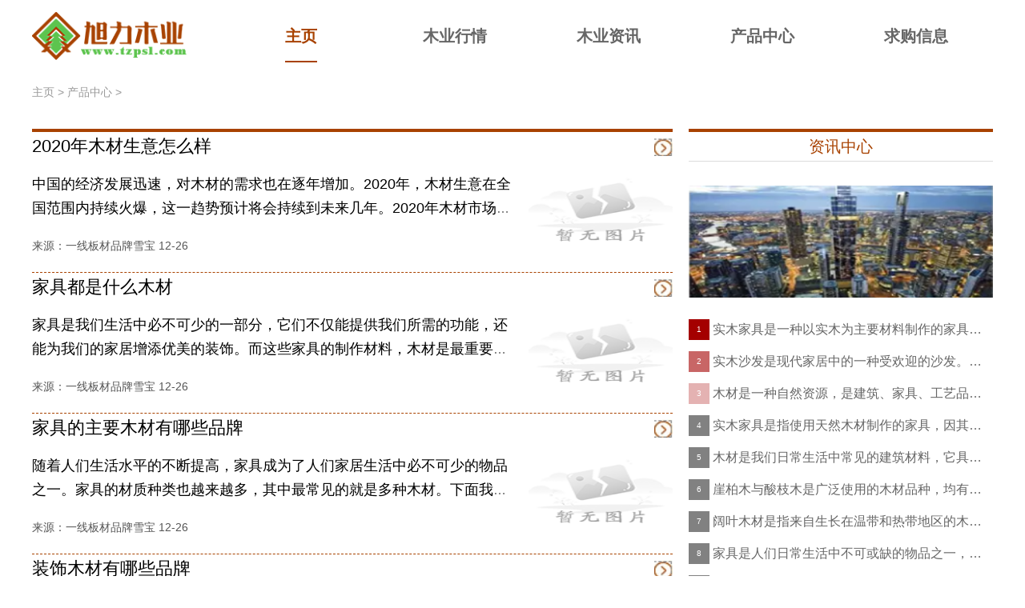

--- FILE ---
content_type: text/html; charset=utf-8
request_url: http://www.tzpsl.com/chanpinzhongxin/list_3_18.html
body_size: 5347
content:
<!DOCTYPE html>
<html lang="zh-CN">

	<head>
      <meta charset="utf-8" />
      <meta name="applicable-device" content="pc">
      <meta http-equiv="X-UA-Compatible" content="IE=edge,chrome=1">
      <title>产品中心_旭力木业网</title>
      <meta name="keywords" content="木材,家具,木材市场,旭力木业网" />
      <meta name="description" content="旭力木业网是木业行业的领跑者,提供木业价格、木业加工、板材、木材等全面的木业信息,了解木业招商加盟、生产厂家和品牌等信息就来旭力木业网。" />
		     <link rel="stylesheet" href="http://www.tzpsl.com/templets/default/css/common.css" />
     <link rel="stylesheet" href="http://www.tzpsl.com/templets/default/css/uikit.min.css" />
<link rel="stylesheet" href="http://www.tzpsl.com/templets/default/css/pc.css" />
<link rel="shortcut icon" href="http://www.tzpsl.com/templets/default/images/favicon.ico"/>
          <script src="http://www.tzpsl.com/templets/default/js/jquery.js"></script>
     <script src="http://www.tzpsl.com/templets/default/js/uikit.min.js"></script>
<script src="http://www.tzpsl.com/templets/default/js/publicmodule.js"></script>
		<script src="http://www.tzpsl.com/templets/default/js/jquery.js"></script>
	</head>

	<body>


        <!-- head -->
    <div class="head">
        <div class="uk-container uk-clearfix uk-padding-small ">
            <div class="head1 uk-clearfix">
                <div class="logo uk-float-left uk-width-1-5">
                    <a href="/" class="logo uk-flex-1 uk-display-block">
                        <img src="http://www.tzpsl.com/templets/default/images/logo.png"/>
                    </a>
                </div>
                <div class="search uk-float-right uk-width-4-5">
                    <div class="nav">
                        <div class="uk-container uk-text-center">
                            <ul class="header-nav uk-grid-collapse" uk-grid >
                                <li class="uk-width-1-5"><span class="uk-link-reset uk-display-block active"><a href="http://www.tzpsl.com/" target="_blank">主页</a></span></li>
                                
                                <li class="uk-width-1-5"><span class="uk-link-reset uk-display-block"><a href="http://www.tzpsl.com/muyexingqing/" target="_blank">木业行情</a></span></li>
                                 
                                <li class="uk-width-1-5"><span class="uk-link-reset uk-display-block"><a href="http://www.tzpsl.com/muyezixun/" target="_blank">木业资讯</a></span></li>
                                 
                                <li class="uk-width-1-5"><span class="uk-link-reset uk-display-block"><a href="http://www.tzpsl.com/chanpinzhongxin/" target="_blank">产品中心</a></span></li>
                                 
                                <li class="uk-width-1-5"><span class="uk-link-reset uk-display-block"><a href="http://www.tzpsl.com/qiugouxinxi/" target="_blank">求购信息</a></span></li>
                                 
                          </ul>
                        </div>
                    </div>
                </div>
            </div>
        </div>
    </div>

 <!-- 面包屑 -->
      <section class=" uk-padding-small uk-container">
    <div class="breadcrumb"><a href='http://www.tzpsl.com/'>主页</a> > <a href='http://www.tzpsl.com/chanpinzhongxin/'>产品中心</a> > </div>
  </section>
  <!-- main -->
  <div class="main">
     <div class="uk-margin-top">
         <div class="uk-grid-collapse" uk-grid>
             <div class="uk-width-2-3">
                <div class="box1">
          <div class="b-d-1">
                         <div class="list"><a href="http://www.tzpsl.com/chanpinzhongxin/2023/1226/1358.html" target="_blank" class="uk-link-reset uk-text-truncate uk-display-block">2020年木材生意怎么样</a></div>
                        <div class="uk-margin-small">
                           <div class="uk-grid-collapse" uk-grid>
                               <div class="uk-width-expand">
                                  <div class="p-r-20 list">
                                     <p class="twoHang"><a href="http://www.tzpsl.com/chanpinzhongxin/2023/1226/1358.html" target="_blank">中国的经济发展迅速，对木材的需求也在逐年增加。2020年，木材生意在全国范围内持续火爆，这一趋势预计将会持续到未来几年。2020年木材市场需求强劲，主要原因是中国的城市化进</a></p>
                                     <span>来源：一线板材品牌雪宝</span>
                                     <span>12-26  </span>
                                  </div>
                               </div>
                               <div class="uk-width-auto" style="width:180px;">
                                   <a href="http://www.tzpsl.com/chanpinzhongxin/2023/1226/1358.html" target="_blank" class="cover6"><img src="/images/defaultpic.gif"  alt=""></a>
                               </div>
                           </div>
                        </div>
                     </div><div class="b-d-1">
                         <div class="list"><a href="http://www.tzpsl.com/chanpinzhongxin/2023/1226/1350.html" target="_blank" class="uk-link-reset uk-text-truncate uk-display-block">家具都是什么木材</a></div>
                        <div class="uk-margin-small">
                           <div class="uk-grid-collapse" uk-grid>
                               <div class="uk-width-expand">
                                  <div class="p-r-20 list">
                                     <p class="twoHang"><a href="http://www.tzpsl.com/chanpinzhongxin/2023/1226/1350.html" target="_blank">家具是我们生活中必不可少的一部分，它们不仅能提供我们所需的功能，还能为我们的家居增添优美的装饰。而这些家具的制作材料，木材是最重要的一个因素。下面，我们一起来了解</a></p>
                                     <span>来源：一线板材品牌雪宝</span>
                                     <span>12-26  </span>
                                  </div>
                               </div>
                               <div class="uk-width-auto" style="width:180px;">
                                   <a href="http://www.tzpsl.com/chanpinzhongxin/2023/1226/1350.html" target="_blank" class="cover6"><img src="/images/defaultpic.gif"  alt=""></a>
                               </div>
                           </div>
                        </div>
                     </div><div class="b-d-1">
                         <div class="list"><a href="http://www.tzpsl.com/chanpinzhongxin/2023/1226/1349.html" target="_blank" class="uk-link-reset uk-text-truncate uk-display-block">家具的主要木材有哪些品牌</a></div>
                        <div class="uk-margin-small">
                           <div class="uk-grid-collapse" uk-grid>
                               <div class="uk-width-expand">
                                  <div class="p-r-20 list">
                                     <p class="twoHang"><a href="http://www.tzpsl.com/chanpinzhongxin/2023/1226/1349.html" target="_blank">随着人们生活水平的不断提高，家具成为了人们家居生活中必不可少的物品之一。家具的材质种类也越来越多，其中最常见的就是多种木材。下面我们就来介绍一下家具的主要木材种类</a></p>
                                     <span>来源：一线板材品牌雪宝</span>
                                     <span>12-26  </span>
                                  </div>
                               </div>
                               <div class="uk-width-auto" style="width:180px;">
                                   <a href="http://www.tzpsl.com/chanpinzhongxin/2023/1226/1349.html" target="_blank" class="cover6"><img src="/images/defaultpic.gif"  alt=""></a>
                               </div>
                           </div>
                        </div>
                     </div><div class="b-d-1">
                         <div class="list"><a href="http://www.tzpsl.com/chanpinzhongxin/2023/1226/1346.html" target="_blank" class="uk-link-reset uk-text-truncate uk-display-block">装饰木材有哪些品牌</a></div>
                        <div class="uk-margin-small">
                           <div class="uk-grid-collapse" uk-grid>
                               <div class="uk-width-expand">
                                  <div class="p-r-20 list">
                                     <p class="twoHang"><a href="http://www.tzpsl.com/chanpinzhongxin/2023/1226/1346.html" target="_blank">随着人们对生活品质的不断追求，装饰木材在家居装饰中的地位逐渐提升。而选择品牌化的装饰木材，不仅可以保证质量，还能够让人们更方便地选择和购买。下面我们就来介绍一些装</a></p>
                                     <span>来源：一线板材品牌雪宝</span>
                                     <span>12-26  </span>
                                  </div>
                               </div>
                               <div class="uk-width-auto" style="width:180px;">
                                   <a href="http://www.tzpsl.com/chanpinzhongxin/2023/1226/1346.html" target="_blank" class="cover6"><img src="/images/defaultpic.gif"  alt=""></a>
                               </div>
                           </div>
                        </div>
                     </div><div class="b-d-1">
                         <div class="list"><a href="http://www.tzpsl.com/chanpinzhongxin/2023/1226/1344.html" target="_blank" class="uk-link-reset uk-text-truncate uk-display-block">木材的分类与构造有哪些</a></div>
                        <div class="uk-margin-small">
                           <div class="uk-grid-collapse" uk-grid>
                               <div class="uk-width-expand">
                                  <div class="p-r-20 list">
                                     <p class="twoHang"><a href="http://www.tzpsl.com/chanpinzhongxin/2023/1226/1344.html" target="_blank">木材是世界上最古老的材料之一。自从人类开始使用工具以来，木材就成为了最基本的建筑材料之一。在过去的几千年里，人类对木材的认识和应用逐渐深入，其用途早已不仅仅局限于</a></p>
                                     <span>来源：一线板材品牌雪宝</span>
                                     <span>12-26  </span>
                                  </div>
                               </div>
                               <div class="uk-width-auto" style="width:180px;">
                                   <a href="http://www.tzpsl.com/chanpinzhongxin/2023/1226/1344.html" target="_blank" class="cover6"><img src="/images/defaultpic.gif"  alt=""></a>
                               </div>
                           </div>
                        </div>
                     </div><div class="b-d-1">
                         <div class="list"><a href="http://www.tzpsl.com/chanpinzhongxin/2023/1226/1338.html" target="_blank" class="uk-link-reset uk-text-truncate uk-display-block">木材板有几种各有什么特点</a></div>
                        <div class="uk-margin-small">
                           <div class="uk-grid-collapse" uk-grid>
                               <div class="uk-width-expand">
                                  <div class="p-r-20 list">
                                     <p class="twoHang"><a href="http://www.tzpsl.com/chanpinzhongxin/2023/1226/1338.html" target="_blank">感谢您让我为您介绍木材板。作为家具和建筑材料的常见选择，木材板有多种类型，每种都具有独特的特点和用途。我们将讨论几种常见木材板并探讨每种类型的优点和缺点。 胶合板</a></p>
                                     <span>来源：一线板材品牌雪宝</span>
                                     <span>12-26  </span>
                                  </div>
                               </div>
                               <div class="uk-width-auto" style="width:180px;">
                                   <a href="http://www.tzpsl.com/chanpinzhongxin/2023/1226/1338.html" target="_blank" class="cover6"><img src="/images/defaultpic.gif"  alt=""></a>
                               </div>
                           </div>
                        </div>
                     </div><div class="b-d-1">
                         <div class="list"><a href="http://www.tzpsl.com/chanpinzhongxin/2023/1226/1337.html" target="_blank" class="uk-link-reset uk-text-truncate uk-display-block">木材的品种有哪些</a></div>
                        <div class="uk-margin-small">
                           <div class="uk-grid-collapse" uk-grid>
                               <div class="uk-width-expand">
                                  <div class="p-r-20 list">
                                     <p class="twoHang"><a href="http://www.tzpsl.com/chanpinzhongxin/2023/1226/1337.html" target="_blank">木材是自然界给予我们的宝贵资源之一，自古以来人们就靠它进行建筑、制作家具、造纸等生产活动。木材是一种比较通用的材料，但随着科技的不断进步，人们对木材性能以及应用场</a></p>
                                     <span>来源：一线板材品牌雪宝</span>
                                     <span>12-26  </span>
                                  </div>
                               </div>
                               <div class="uk-width-auto" style="width:180px;">
                                   <a href="http://www.tzpsl.com/chanpinzhongxin/2023/1226/1337.html" target="_blank" class="cover6"><img src="/images/defaultpic.gif"  alt=""></a>
                               </div>
                           </div>
                        </div>
                     </div><div class="b-d-1">
                         <div class="list"><a href="http://www.tzpsl.com/chanpinzhongxin/2023/1226/1336.html" target="_blank" class="uk-link-reset uk-text-truncate uk-display-block">家具所用的木材是什么</a></div>
                        <div class="uk-margin-small">
                           <div class="uk-grid-collapse" uk-grid>
                               <div class="uk-width-expand">
                                  <div class="p-r-20 list">
                                     <p class="twoHang"><a href="http://www.tzpsl.com/chanpinzhongxin/2023/1226/1336.html" target="_blank">家具是人们生活中必不可少的一部分，而彩色丰富、纹路不同的木材一直是一种流行的制作家具的材料。木材是从树木中采集的，是一种可再生的资源。它具有耐磨损、防潮、抗重压和</a></p>
                                     <span>来源：一线板材品牌雪宝</span>
                                     <span>12-26  </span>
                                  </div>
                               </div>
                               <div class="uk-width-auto" style="width:180px;">
                                   <a href="http://www.tzpsl.com/chanpinzhongxin/2023/1226/1336.html" target="_blank" class="cover6"><img src="/images/defaultpic.gif"  alt=""></a>
                               </div>
                           </div>
                        </div>
                     </div><div class="b-d-1">
                         <div class="list"><a href="http://www.tzpsl.com/chanpinzhongxin/2023/1226/1333.html" target="_blank" class="uk-link-reset uk-text-truncate uk-display-block">红木最好的是什么木材</a></div>
                        <div class="uk-margin-small">
                           <div class="uk-grid-collapse" uk-grid>
                               <div class="uk-width-expand">
                                  <div class="p-r-20 list">
                                     <p class="twoHang"><a href="http://www.tzpsl.com/chanpinzhongxin/2023/1226/1333.html" target="_blank">红木是一种非常有名的高端木材，被认为是极其珍贵的木材。它的种类有很多，每一种都有它的优缺点。就整体来说，某些类型的红木比其他类型的红木更好，特别是在制作上有所差别</a></p>
                                     <span>来源：一线板材品牌雪宝</span>
                                     <span>12-26  </span>
                                  </div>
                               </div>
                               <div class="uk-width-auto" style="width:180px;">
                                   <a href="http://www.tzpsl.com/chanpinzhongxin/2023/1226/1333.html" target="_blank" class="cover6"><img src="/images/defaultpic.gif"  alt=""></a>
                               </div>
                           </div>
                        </div>
                     </div><div class="b-d-1">
                         <div class="list"><a href="http://www.tzpsl.com/chanpinzhongxin/2023/1226/1332.html" target="_blank" class="uk-link-reset uk-text-truncate uk-display-block">木材板有几种各有什么特点和用途</a></div>
                        <div class="uk-margin-small">
                           <div class="uk-grid-collapse" uk-grid>
                               <div class="uk-width-expand">
                                  <div class="p-r-20 list">
                                     <p class="twoHang"><a href="http://www.tzpsl.com/chanpinzhongxin/2023/1226/1332.html" target="_blank">木材板，作为建筑材料和家具制作材料的重要组成部分，不仅外观美观，同时具有防火、隔音、隔热、耐久等诸多优点，因此应用广泛。但是，在市场上木材板的种类繁多，有人造板、</a></p>
                                     <span>来源：一线板材品牌雪宝</span>
                                     <span>12-26  </span>
                                  </div>
                               </div>
                               <div class="uk-width-auto" style="width:180px;">
                                   <a href="http://www.tzpsl.com/chanpinzhongxin/2023/1226/1332.html" target="_blank" class="cover6"><img src="/images/defaultpic.gif"  alt=""></a>
                               </div>
                           </div>
                        </div>
                     </div> 
                   </div>
                      <!-- 分页 -->
        <div class="pageTurn">
          <ul class="uk-margin-bottom">
<li><a href='/chanpinzhongxin/list_3_1.html'>首页</a></li>
<li><a href='/chanpinzhongxin/list_3_17.html'>上一页</a></li>
<li><a href='/chanpinzhongxin/list_3_1.html'>1</a></li>
<li><a href='/chanpinzhongxin/list_3_2.html'>2</a></li>
<li><a href='/chanpinzhongxin/list_3_3.html'>3</a></li>
<li><a href='/chanpinzhongxin/list_3_4.html'>4</a></li>
<li><a href='/chanpinzhongxin/list_3_5.html'>5</a></li>
<li><a href='/chanpinzhongxin/list_3_6.html'>6</a></li>
<li><a href='/chanpinzhongxin/list_3_7.html'>7</a></li>
<li><a href='/chanpinzhongxin/list_3_8.html'>8</a></li>
<li><a href='/chanpinzhongxin/list_3_9.html'>9</a></li>
<li><a href='/chanpinzhongxin/list_3_10.html'>10</a></li>
<li><a href='/chanpinzhongxin/list_3_11.html'>11</a></li>
<li><a href='/chanpinzhongxin/list_3_12.html'>12</a></li>
<li><a href='/chanpinzhongxin/list_3_13.html'>13</a></li>
<li><a href='/chanpinzhongxin/list_3_14.html'>14</a></li>
<li><a href='/chanpinzhongxin/list_3_15.html'>15</a></li>
<li><a href='/chanpinzhongxin/list_3_16.html'>16</a></li>
<li><a href='/chanpinzhongxin/list_3_17.html'>17</a></li>
<li class="thisclass">18</li>
<li><a href='/chanpinzhongxin/list_3_19.html'>19</a></li>
<li><a href='/chanpinzhongxin/list_3_20.html'>20</a></li>
<li><a href='/chanpinzhongxin/list_3_21.html'>21</a></li>
<li><a href='/chanpinzhongxin/list_3_19.html'>下一页</a></li>
<li><a href='/chanpinzhongxin/list_3_50.html'>末页</a></li>
         
          </ul>
        </div>

             </div>
             <div class="uk-width-1-3">
                <div class="p-l-20">
                      <div class=" box2">
                          <div class="More1 uk-align-center">
                             <a href=" [field:arcurl/]" target="_blank" class="uk-display-block uk-width-1-1">资讯中心</a>
                          </div>
                          <div class="uk-margin-small-top">
                             <div class="cover7"><img src="/templets/default/images/b1.png" alt=""></div>
                          </div>
                          <div class="uk-margin-top">
                   <div class="ranking_list">
                        <ul class="uk-padding-remove-left">
                          <li><a href=" http://www.tzpsl.com/chanpinzhongxin/2024/0320/2075.html" class="uk-link-reset uk-text-truncate uk-display-block">实木家具是一种以实木为主要材料制作的家具，其具有天然、环保、美观及舒适等优点，是现代家居装饰的主流。在选择实木家具时，木材的选择是非常关键的，不同的木材在质量、性</a></li>
<li><a href=" http://www.tzpsl.com/chanpinzhongxin/2024/0323/2087.html" class="uk-link-reset uk-text-truncate uk-display-block">实木沙发是现代家居中的一种受欢迎的沙发。与人造板材沙发相比，实木沙发有更长的保质期，更具有价值和珍贵性。实木沙发由多种木材组成。在选择合适的实木沙发之前，需要了解</a></li>
<li><a href=" http://www.tzpsl.com/chanpinzhongxin/2024/0326/2098.html" class="uk-link-reset uk-text-truncate uk-display-block">木材是一种自然资源，是建筑、家具、工艺品等制作中不可或缺的材料。木材根据产地、树种等因素，有许多种类，也有不同的规格型号。下面，我们来介绍几种常见的木材及其规格型</a></li>
<li><a href=" http://www.tzpsl.com/chanpinzhongxin/2024/0327/2103.html" class="uk-link-reset uk-text-truncate uk-display-block">实木家具是指使用天然木材制作的家具，因其天然环保，质量可靠，越来越受到人们的欢迎。但是，不同种类的木材硬度不同，硬度高的木材制作出来的家具坚固耐用，选购实木家具时</a></li>
<li><a href=" http://www.tzpsl.com/chanpinzhongxin/2024/0328/2106.html" class="uk-link-reset uk-text-truncate uk-display-block">木材是我们日常生活中常见的建筑材料，它具有广泛的应用范围，如家居装饰、建筑结构、船舶制造等等。作为一种常用的建筑材料，木材有哪些性能特点呢？下面详细介绍一下： 强度</a></li>
<li><a href=" http://www.tzpsl.com/chanpinzhongxin/2024/0328/2107.html" class="uk-link-reset uk-text-truncate uk-display-block">崖柏木与酸枝木是广泛使用的木材品种，均有其独特的特点与用途。它们的价格却有很大不同。本文将介绍崖柏木与酸枝木的价格差异，并讨论其原因。崖柏木是一种具有特殊韧性和质</a></li>
<li><a href=" http://www.tzpsl.com/chanpinzhongxin/2024/0330/2119.html" class="uk-link-reset uk-text-truncate uk-display-block">阔叶木材是指来自生长在温带和热带地区的木材。相对于针叶木材，阔叶木材具有更加紧密的结构和更高的密度，其脂肪、维生素和矿物质成分也更加丰富。以下是几种常见的阔叶木材</a></li>
<li><a href=" http://www.tzpsl.com/chanpinzhongxin/2024/0331/2124.html" class="uk-link-reset uk-text-truncate uk-display-block">家具是人们日常生活中不可或缺的物品之一，而实木家具是家具中的一种常见类型。它不仅具有经典美感，而且功能性也非常出色。在选择实木家具时，木材的质量也是一个非常重要的</a></li>
<li><a href=" http://www.tzpsl.com/chanpinzhongxin/2024/0401/2128.html" class="uk-link-reset uk-text-truncate uk-display-block">进口木材是指从海外国家采购的原木或加工过的木材进口到中国市场，有着广泛的应用领域，包括建筑、家具、地板、装饰等等。但是，由于我国森林资源不足，进口木材成了满足国内</a></li>
<li><a href=" http://www.tzpsl.com/chanpinzhongxin/2024/0401/2129.html" class="uk-link-reset uk-text-truncate uk-display-block">木材是人类生活中不可或缺的材料，几乎在所有领域都有广泛应用。但是，像所有的事物一样，木材也有真假之分。为了避免使用劣质木材和假冒伪劣产品，我们需要鉴定机构来检验和</a></li>
  
                  </ul>
                    </div>
                          </div>
                      </div>
                </div>
             </div>
         </div>
     </div>
  </div>


<!-- 底部 -->
	  <div class="footer">
        <div class="uk-container uk-container-center">
            <p>关于我们 | 广告业务| 客服中心 | 联系我们 | 焦点木业新闻 | 热门木业产品排行</p>
              <p>Copyright  2015-2025 tzpsl.com All Rights Reserved. 旭力木业网 版权所有 <a href="https://beian.miit.gov.cn" target="_blank" rel="nofollow"></a></p>
        </div>
    </div>
     <script src="http://www.tzpsl.com/templets/default/js/footer.js"></script>
     </body>
</html>

--- FILE ---
content_type: text/css
request_url: http://www.tzpsl.com/templets/default/css/pc.css
body_size: 2192
content:
:root {
	--wzColor:#A84200;
}
/*换行*/
.twoHang{
    display: -webkit-box;
    -webkit-box-orient: vertical;
    -webkit-line-clamp: 2;
    overflow: hidden;
}
.main  {
	width: 1200px;
	margin:0 auto;
}
.p-l-20 {
	padding-left: 20px;
}
.p-r-20	{
	padding-right: 20px;
}
.logo img{
	height: 60px;
    font-size: 0px;
    display: block;
}
.head{
	
}
.head .head1{
	line-height: 60px;
}

.nav{
    text-align: center;
    font-size: 20px;
    font-weight: 700;
}
.nav li:hover {
	color:var(--wzColor)!important;
}
.nav .active a{
	color:var(--wzColor)!important;
	padding-bottom: 20px;
	border-bottom: 2px solid var(--wzColor); 
}
.nav .active a:hover{
	color:#888!important;
}
/*底部定位*/
.tu-1  {
	background: #A84200;
}
.tu-1 a {
	font-size: 24px;
	font-weight: 700;
	color: #fff!important;
	height: 40px;
	line-height: 21px;
}
.tu-1 p {
	height: 50px;
}
.tu-1 p a{
	line-height: 25px;
	font-size: 18px;
	font-weight: 400;
	letter-spacing: 1px;
	color:#fff;
}
.tu-1 a:hover,.tu-1 p a:hover {
	text-decoration: none;
	color:#eee!important;
}
/*title*/
.box {
	border:1px solid var(--wzColor);
}
.title{    
	height: 50px;
    line-height: 50px;
    }   
.title span{
	padding:5px 0;
	display: inline-block;
	height: 30px;
	line-height: 30px;
} 
.title-style{
	font-weight:bold;
	color:var(--wzColor);
	font-size:24px;
	font-weight: 400;
	letter-spacing: 2px;
	border-left: 6px solid var(--wzColor);
	text-indent:14px;
}
.title .more{
	height: 30px;
	line-height: 22px;
	padding:5px 0;
	font-size:16px;
	font-weight:400;
	color: #999999!important;
}
.title .more:hover{
	color:#555!important;
}
/*cover*/

.cover1 img ,.cover2 img{
	width: 100%;
}
/**/
.news_box2 ul {
  padding-left: 0px;
}
.news_box2 li {
	color:#333;
	height: 39px;
	line-height: 48px;
	font-size: 18px;
	color:#333;
}
.news_box2 li a{
	
	text-indent: 10px;
	padding-right: 20px;
}
.news_box2 li a:hover {
	color:#888!important;
}
.news_box2 li .more{
  color:#00AFCC;
}
.news_box2 li:before{
	content:'';
	width:10px;
	height:10px;
	background:#E6E6E6;
	border-radius:50%;
	margin-top:20px;
}
/**/
.list-home a {
	font-size: 20px;
	font-weight: 500;
	height: 30px;
	line-height: 36px;
	color: #000000;
	padding:5px 10px;
} 
.list-home p{
	height: 65px;
	line-height: 36px;
}
.list-home p a {
 	font-size:16px;
	font-weight: 400;
	color:#555;
	line-height: 26px;
 }
 .list-home a:hover,.list-home p a:hover,.list-home1 span a:hover {
 	text-decoration: none;
 	color:#888;
 }
 /**/
 .cover3 img {
	width: 100%;
	height: 140px;
}
.list-home1{
	height:50px;
	overflow: hidden;
}
.list-home1 span a{
	font-size: 18px;
	font-weight: 500;
	height: 30px;
	line-height: 36px;
	color: #000000;
	padding:5px 10px;
}
/**/
.cover4 img {
	width: 100%;
	height: 140px;
}
.cover5 img {
	width: 100%;
	height: 100px;
}
.b-b-1 {
	border-bottom: 1px solid #2B333B;
}
	   /*符号*/
.list-home2 {
	position:relative;
}	   
.list-home2 a {
	height: 35px;
	line-height: 23px;
	font-size: 16px;
	font-weight: 400;
	color:#333!important;
	padding:0 0 10px 20px;
}
.list-home2 a:before{
	content:'';
	width:10px;
	height:10px;
	background:#E6E6E6;
	border-radius:50%;
	position:absolute;
	/*top:44%;*/
	left:0;
	margin-top:7px;
}
.list-home2 a:hover {
	color:#888!important;
    text-decoration: none;
}
/*友情链接*/
.title1{    
	height: 34px;
    background:var(--wzColor); 
    }   
.title1 span{
	display: inline-block;
	line-height: 34px;
	color:#fff;
	font-size: 16px;
	font-weight: 400;
} 
.friendLink a{
	font-size:12px;
	color:#767676;
	display: inline-block;
	margin-right:10px;
	border-right:1px solid #767676;
	padding-right:10px;
	margin-top:5px;
}
/*底部*/
.footer {
  margin-top: 40px;
  padding: 40px 0;
   background:var(--wzColor);
}

.footer p {
  font-size: 13px;
  text-align: center;
  margin-bottom: 10px;
  color: #fff;
  letter-spacing: .5px;
}
/*面包屑*/
.breadcrumb {
	font-size: 14px;
	color: #999;
}
.breadcrumb a {
	color: #999;
	font-size: 14px;
}
.box1 {
	border-bottom: 4px solid var(--wzColor);
	border-top: 4px solid var(--wzColor);
}
.box2 {
	border-top: 4px solid var(--wzColor);
}
.list {
     height: 40px;
}
.list a {
	font-size: 22px;
	font-weight: 400;
	color: #000000!important;
	line-height: 36px;
	background: url(../images/li.png) right center no-repeat;
	padding-right: 20px;
	background-size: 23px 23px;
}
.list img {
	width: 23px;
	height: 23px;
}
.cover6 img {
	width: 100%;
	height: 100px;
}
.list p a {
	font-size: 18px;
	font-weight: 400;
	color: #555;
	height: 49px;
	line-height: 30px;
}
.list p a:hover,.list a:hover {
	text-decoration: none;
	color:#888!important;
}
.list span {
	font-size: 14px;
	font-weight: 400;
	color: #555;
}
.b-d-1 {
	padding-bottom: 15px;
	border-bottom: 1px dashed var(--wzColor);
}

          /*分页*/
.pageTurn {}
.pageTurn ul {
	padding: 20px;
	text-align: center;
}
.pageTurn ul li {
	display: inline-block;
	margin: 0 5px;
	font-size: 14px;
}

.pageTurn .page-item a {
	color: #999;
	text-decoration: none;
	display: inline-block;
	padding: 3px 10px;
	border: 1px solid #ddd;
}
.pageTurn .page-item a:hover {
	background-color: #eee;
	color:#888;
}
.pageTurn .active{
	color:#fff!important;
	background:var(--wzColor);
}

.More1 a{
	text-align: center;
	font-size: 20px;
	font-weight: 400;
	height: 37px;
	line-height: 37px;
	color:var(--wzColor)!important;
	border-bottom: 1px solid #DCDCDC;
}
.More1 a:hover{
	color:#888!important;
	text-decoration: none;
}
.cover7 img {
	width: 100%;
	height: 140px;
}
/**/
.ranking_list li{
	position:relative;
	list-style-type: none;
	height:40px;
	line-height: 40px;
}
.ranking_list li a {
	padding-left: 30px;
}
.ranking_list li:before{
    color:#ffffff;
    background:#818181;
    line-height:normal;
    text-align:center;
    font-size:10px;
}
.ranking_list li:first-child:before{
	content: "1";
	text-align:center;
	position:absolute;
    left:0;
    top:7px;
    background: url(../images/li-2.png)   no-repeat;
    width: 26px;
    height: 26px;
    line-height: 26px;
}
.ranking_list li:nth-child(2):before{
	content: "2";
	position:absolute;
    left:0;
    top:7px;
    background: url(../images/li-1.png)   no-repeat;
    width: 26px;
    height: 26px;
    line-height: 26px;

}
.ranking_list li:nth-child(3):before{
    content: "3";
	position:absolute;
    left:0;
    top:7px;
    background: url(../images/li-3.png)   no-repeat;
    width: 26px;
    height: 26px;
    line-height: 26px;
}
.ranking_list li:nth-child(4):before{
    content: "4";
	position:absolute;
    left:0;
    top:7px;
    width: 26px;
    height: 26px;
    line-height: 26px;
}
.ranking_list li:nth-child(5):before{
    content: "5";
	position:absolute;
    left:0;
    top:7px;
    width: 26px;
    height: 26px;
    line-height: 26px;
}
.ranking_list li:nth-child(6):before{
    content: "6";
	position:absolute;
    left:0;
    top:7px;
    width: 26px;
    height: 26px;
    line-height: 26px;
}
.ranking_list li:nth-child(7):before{
    content: "7";
	position:absolute;
    left:0;
    top:7px;
    width: 26px;
    height: 26px;
    line-height: 26px;
}
.ranking_list li:nth-child(8):before{
    content: "8";
	position:absolute;
    left:0;
    top:7px;
    width: 26px;
    height: 26px;
    line-height: 26px;
}
.ranking_list li:nth-child(9):before{
    content: "9";
	position:absolute;
    left:0;
    top:7px;
    width: 26px;
    height: 26px;
    line-height: 26px;
}
.ranking_list li:nth-child(10):before{
    content: "10";
	position:absolute;
    left:0;
    top:7px;
    width: 26px;
    height: 26px;
    line-height: 26px;
}
/*详情页*/
.textTitle{
    background: #F6F6F6;
    border: 1px solid #CCC;
    /*border-bottom: 1px solid #CCC;*/
    text-align: center;
}
.textContent {
    margin-bottom: 30px;
    padding: 0;
    line-height: 27px;
    font-size: 14px;
    text-indent: 2em;

}
.textContent img  {
    display: block;
    margin:0 auto;
}